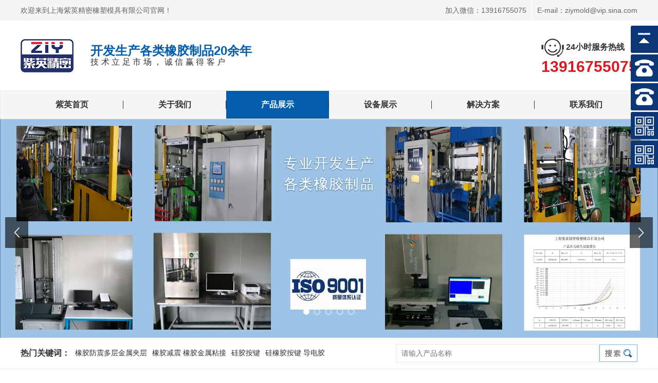

--- FILE ---
content_type: text/html; charset=UTF-8
request_url: https://ziymold.com/product-show.php?id=73&type_id=5
body_size: 7093
content:
<!DOCTYPE html>
<html lang="en">

<head>
    <meta charset="UTF-8">
    <meta http-equiv="X-UA-Compatible" content="IE=EmulateIE9">
    <meta name="baidu-site-verification" content="code-6xZhdlDd00" />
    <meta name="viewport" content="width=device-width,initial-scale=1.0,viewport-fit=cover">
    <script>/*@cc_on alert("您正在使用的浏览器版本过低，为了您的最佳体验，请先升级浏览器。");window.location.href="http://support.dmeng.net/upgrade-your-browser.html?referrer="+encodeURIComponent(window.location.href); @*/</script>
    <title>产品展示_上海紫英精密橡塑模具有限公司</title><meta name='keywords' content='橡胶密封件,O型圈,橡胶制品' /><meta name='description' content='上海紫英精密橡塑模具有限公司能满足客户特定要求,设计和生产出拥有各类性能防震,耐磨,耐油,耐压,耐高,低温,耐老化,耐化学药品等的橡胶制品,欢迎来电咨询.' />    <link rel="Shortcut Icon" href="images/favicon.ico" type="image/x-icon" />
    <link rel="stylesheet" href="css/bootstrap.min.css">
    <link rel="stylesheet" href="css/animate.min.css">
    <link href="font-awesome/css/font-awesome.min.css" rel="stylesheet" />
    <link rel="stylesheet" href="css/style.css">
    <link rel="stylesheet" href="css/tabbar.css">
    <link rel="stylesheet" href="css/swiper.min.css">
     <script src="js/jquery.min.js"></script>
</head>

<body>
    <div class="top">
        <div class="wrap">
            <ul>
                <li>
                    欢迎来到上海紫英精密橡塑模具有限公司官网！
                </li>
                <li class=" flex">
                    <a href="">加入微信：13916755075 </a> <a href=""> E-mail：ziymold@vip.sina.com</a>
                </li>
            </ul>
        </div>
    </div>
    <div class="top-nav">
        <div class="wrap">
            <div class="top-nav-flex wow fadeInLeftBig">
                <div class="top-nav-left ">
                    <img src="images/index_06.png">
                    <div class="txt">
                        <span>开发生产各类橡胶制品20余年</span>
                        <p>技术立足市场，诚信赢得客户</p>
                    </div>

                </div>
                <div class="top-nav-right ">

                    <div class="top-nav-right-text">
                        <span><img src="images/index_03.png"> 24小时服务热线</span>
                        <p>13916755075</p>
                    </div>
                </div>
            </div>
        </div>
    </div>
    <header class="wow fadeInLeft ">
        <div class="wrap">
            <ul class="list-unstyled no-margin">
                <li><a href="index.php" class="top-nav-link">紫英首页</a></li>
                <li><a href="about.php" class="top-nav-link">关于我们</a>
                    <ul class="hover-ul">
                                                          <li><a href="about.php?id=1" title="关于我们">关于我们 </a></li>
                                                    </ul>
                </li>
                <li><a href="product.php" class="top-nav-link">产品展示</a>
<ul class="hover-ul">
                                                         <li><a href="product.php?type_id=1" title="橡胶制品">橡胶制品</a></li>
                                                                  <li><a href="product.php?type_id=2" title="橡胶模具">橡胶模具</a></li>
                                                    </ul>
                </li>
                <li><a href="exhibition.php" class="top-nav-link">设备展示</a>
<ul class="hover-ul">
                                                          <li><a href="exhibition.php?type_id1=1" title="设备展示">设备展示</a></li>
                                                    </ul>
                </li>
                <li><a href="partner.php" class="top-nav-link">解决方案</a>
<ul class="hover-ul">
                                                          <li><a href="partner.php?type_id=1" title="解决方案">解决方案</a></li>
                                                    </ul>
                </li>
                <li><a href="contact.php" class="top-nav-link">联系我们</a></li>
            </ul>
            <script>
$(function(){

    //导航 active
    (function(){
        var s = location.href;
        $(".top-nav-link").each(function(index, el) {
            var $this = $(this);
            if ( s.indexOf( $this.attr("href").split(".")[0] ) >= 0 ){
                $this.parent().addClass('li-red');
            }
        });
    })();

    

})();

</script>
        </div>
    </header>

    <!-- 手机导航-->


    <div class="phone">
        <div class="phone-flex ">
            <div class="phone-text">
                <img src="images/ph_03.png">
            </div>
            <div class="phone-nav">
                <span id="span1"></span>
                <span id="no-span"></span>
                <span id="span2"></span>
            </div>
        </div>
        <ul class="phone-ul">
            <li><a href="index.php">紫英首页</a></li>
            <li class="li-red"><a href="about.php">关于我们</a></li>
            <li><a href="product.php">产品展示</a></li>
            <li><a href="exhibition.php">设备展示</a></li>
            <li><a href="partner.php">解决方案</a></li>
            <li><a href="contact.php">联系我们</a></li>
        </ul>
    </div>

    <!--  -->
    <!-- 大图轮播 -->
    <div class="big-banner wow slideInUp">
        <div class="banner">
            <div class="swiper-container">
                <div class="swiper-wrapper">
                                    <div class="swiper-slide">
                        <div class="banner1"
                            style=" background:url(uploadpic/20211118144721dgs2.jpg) no-repeat 50% 50%;background-size: cover;">
                        </div>
                        <div class="banner1-phone"
                            style=" background:url(uploadpic/20211117231014c5zd.jpg) no-repeat 50% 50%;background-size: cover;">
                        </div>
                    </div>

                                         <div class="swiper-slide">
                        <div class="banner1"
                            style=" background:url(uploadpic/202111172130022std.jpg) no-repeat 50% 50%;background-size: cover;">
                        </div>
                        <div class="banner1-phone"
                            style=" background:url(uploadpic/2021111721300211cd.jpg) no-repeat 50% 50%;background-size: cover;">
                        </div>
                    </div>

                                         <div class="swiper-slide">
                        <div class="banner1"
                            style=" background:url(uploadpic/20211118145106hqn1.jpg) no-repeat 50% 50%;background-size: cover;">
                        </div>
                        <div class="banner1-phone"
                            style=" background:url(uploadpic/20211117170621f2ua.jpg) no-repeat 50% 50%;background-size: cover;">
                        </div>
                    </div>

                                         <div class="swiper-slide">
                        <div class="banner1"
                            style=" background:url(uploadpic/202111181456274fun.jpg) no-repeat 50% 50%;background-size: cover;">
                        </div>
                        <div class="banner1-phone"
                            style=" background:url(uploadpic/20211117222501qqjp.jpg) no-repeat 50% 50%;background-size: cover;">
                        </div>
                    </div>

                                         <div class="swiper-slide">
                        <div class="banner1"
                            style=" background:url(uploadpic/20210922211704gcpy.jpg) no-repeat 50% 50%;background-size: cover;">
                        </div>
                        <div class="banner1-phone"
                            style=" background:url(uploadpic/2021111717064499bp.jpg) no-repeat 50% 50%;background-size: cover;">
                        </div>
                    </div>

                                     </div>
                <div class="swiper-pagination">
                </div>
            </div>
            <div class="swiper-button-prev "></div>
            <div class="swiper-button-next "></div>
        </div>
    </div>

    <!--  -->
    <div class="search">
        <div class="wrap">
            <div class="flex wow slideInUp  justify-content-between align-items-center">
                <div class="search-left">
                    <div class="screen ">
                        <dl>
                            <dt>热门关键词：</dt>
                            <div class="dd-box">
                                  
                                
                                <dd><a href="product-show.php?id=23&type_id=5">橡胶防震多层金属夹层</a></dd>
                                      
                                 
                                
                                <dd><a href="product-show.php?id=73&type_id=5">橡胶减震 橡胶金属粘接</a></dd>
                                      
                                 
                                
                                <dd><a href="product-show.php?id=5&type_id=7">硅胶按键</a></dd>
                                      
                                 
                                
                                <dd><a href="product-show.php?id=72&type_id=7">硅橡胶按键 导电胶</a></dd>
                                      
                                                            </div>
                        </dl>
                    </div>
                </div>
                <div class="search-right">
                    <form class="flex align-items-center justify-content-center" action="product.php">
                        <input type="text" placeholder="请输入产品名称" name="key">
                        <input type="submit" value="" style=" background:url(images/ss_03.png) no-repeat center center,#fff">
                    </form>

                </div>
            </div>
        </div>
    </div>    <!-- 产品中心 -->
    <div class="product1">
        <div class="wrap">
            <div class="page">
                <div class="page-left">
                    <div class="page-pro">
                        <div class="pro-title pro-title-click"
                            style=" background:url(images/bj_03.png) no-repeat 50% 50%;background-size: cover;">
                            <div class="txt">
                                <div class="t1 "><span>产品中心</span><span
                                        class="xs-show fa fa-chevron-up menu-nav"></span>
                                </div>
                                <div class="t2 xs-hide">Product Center</div>
                            </div>


                        </div>
                        <ul class="pro-title-click-ul">
                                                    <li class="page-pro-lis">
                                <a class="on flex justify-content-between align-items-center" href="product.php?type_id=1" >
                                    <div class="txt1">

                                        <span >橡胶制品</span>
                                    </div>

                                </a>
                                <ul class="block-ul">
                                                                       <li>
                                        <a class="on" href="product.php?type_id=1&type_id1=7" >> 硅橡胶制品</a>
                                    </li>
                                                                        <li>
                                        <a class="on" href="product.php?type_id=1&type_id1=3" >> 电子、家电、通讯类零部件</a>
                                    </li>
                                                                        <li>
                                        <a class="on" href="product.php?type_id=1&type_id1=4" >> 汽车橡胶部件</a>
                                    </li>
                                                                        <li>
                                        <a class="on" href="product.php?type_id=1&type_id1=5" >> 橡胶与金属粘结部品</a>
                                    </li>
                                                                        <li>
                                        <a class="on" href="product.php?type_id=1&type_id1=6" >> 精密O型圈、密封圈、油封</a>
                                    </li>
                                                                    </ul>
                            </li>
                                                        <li class="page-pro-lis">
                                <a class="on flex justify-content-between align-items-center" href="product.php?type_id=2" >
                                    <div class="txt1">

                                        <span >橡胶模具</span>
                                    </div>

                                </a>
                                <ul class="block-ul">
                                                                       <li>
                                        <a class="on" href="product.php?type_id=2&type_id1=9" >> 射出橡胶模</a>
                                    </li>
                                                                        <li>
                                        <a class="on" href="product.php?type_id=2&type_id1=8" >> 平压橡胶模</a>
                                    </li>
                                                                        <li>
                                        <a class="on" href="product.php?type_id=2&type_id1=10" >> 注入橡胶模</a>
                                    </li>
                                                                    </ul>
                            </li>
                                                        

                        </ul>
                    </div>

                     <div class="lx hidden-xs">
                        <ul>
                            <li>
                                <a href="" class="flex">
                                    <img class="rotate" src="images/index_25.jpg">
                                    <div class="txt">
                                        <span>电话</span>
                                        <p>021-57596983</p>
                                    </div>
                                </a>
                            </li>
                            <li>
                                <a href="" class="flex">
                                    <img class="rotate" src="images/index_28.jpg">
                                    <div class="txt">
                                        <span>手机</span>
                                        <p>13916755075</p>
                                    </div>
                                </a>
                            </li>
                            <li>
                                <a href="" class="flex ">
                                    <img class="rotate" src="images/index_30.jpg">
                                    <div class="txt">
                                        <span>E-mail</span>
                                        <p>ziymold@vip.sina.com</p>
                                    </div>
                                </a>
                            </li>
                             <li>
                                <a href="" class="flex ">
                                    <img class="rotate" src="images/index_31.jpg">
                                    <div class="txt">
                                        <span>传真</span>
                                        <p>ziymold@vip.sina.com</p>
                                    </div>
                                </a>
                            </li>
                        </ul>
                    </div>
                </div>
                <div class="page-right">
                    <div
                        class=" page-right-title page-right-title-100 xs-hide flex justify-content-between align-items-center">
                        <div class="page-right-title1"
                            style="background:url(images/cp-top_03.jpg) no-repeat 50% 50%;background-size:cover;">
                            <span>产品中心</span>
                        </div>
                    </div>
                    <div class="news-show">
                        <div class="wrap">
                            <div class="txt-bt">橡胶减震 橡胶金属粘接</div>
                            <div class="page-show">
                                <img src="uploadpic/20210921105356fgt3.jpg">
                            </div>
                            <div class="txt-nr">
                                    
                                    </div>
                                    <div style=" text-align:right"><a  href="javascript:window.history.back();" style="color:#F00;">[返回上级]</a></div>
                        </div>
                    </div>
                                    </div>
            </div>
        </div>
    </div>
    <!--  -->

<footer class="wow fadeInUp ">
        <div class="wrap">
            <div class="form-box flex justify-content-between align-items-center">
                <div class="txt">
                    <p>领取资料</p>
                    <span>Collect information</span>
                </div>
                <script language="JavaScript" type="text/JavaScript">
function Juge(theForm)
{

 if (theForm.xm.value == "")
  {
    alert("请输入您的姓名！");
    theForm.xm.focus();
    return (false);
   }
   

   if (theForm.dh.value == "")
    {
    alert("请输入您的电话！");
    theForm.dh.focus();
    return (false);
   }    
   
    if (theForm.email.value == "")
  {
    alert("请输入您的邮箱！");
    theForm.email.focus();
    return (false);
   }


   
}
</script>  
          
                            <form class="flex align-items-center" action="mailsend.php" method="post" onSubmit="return Juge(this)">
                    <input class="i1" type="text" placeholder="Name:" name="xm">
                    <input class="i2" type="text" placeholder="Tel:" name="dh">
                    <input class="i3" type="text" placeholder="E-mail:" name="email">
                    <input class="i4" type="submit" value=""
                        style="background:url(images/s_03.png) no-repeat 50% 50% #60a3df;background-size:81px 20px;">
                </form>
            </div>

            <div class="flex justify-content-between foo-box">
                <div class="footer-left">
                    <div class="foo-title">联系我们</div>
                    <div class="txt">
                        <p><img src="images/index_83.jpg">13916755075</p>
                        <p><img src="images/index_86.jpg">www.ziymold.com</p>
                        <p><img src="images/index_88.jpg">上海市奉贤区钱桥镇罗神路490号</p>
                    </div>
                </div>
                <div class="footer-middle">
                    <div class="foo-title">快速导航</div>
                    <ul class="flex">
                       <li class="cor-md-3">
                       <a href="index.php">紫英首页</a>
                       </li>
            <li class="cor-md-3">
            <a href="about.php">关于我们</a>
            </li>
            <li class="cor-md-3">
            <a href="product.php">产品展示</a>
            </li>
            <li class="cor-md-3">
            <a href="exhibition.php">设备展示</a>
            </li>
            <li class="cor-md-3">
            <a href="partner.php">解决方案</a>
            </li>
            <li class="cor-md-3">
            <a href="contact.php">联系我们</a>
            </li> 
                    </ul>
                </div>
                <div class="footer-right">
                    <div class="qr flex">
                        <div class="qr-img">
                            <img src="uploadpic/20210910144108zkyr.jpeg" width="120">
                        </div>
                        <div class="qr-txt">
                            <div class="txtp">
                                扫一扫
                                <br>关注我们
                            </div>
                        </div>
                    </div>
                </div>
            </div>

        </div>


        <div class="footer-buttom">
            版权所有 © 上海紫英精密橡塑模具有限公司  <a href="https://beian.miit.gov.cn/#/Integrated/index" target="_black" style="color: #fff;">沪ICP备13041938号-1</a>
        </div>
    </footer>
    <div class="hidden-sm hidden-lg hidden-md "
        style="width:100%; height:58px;overflow:hidden; text-align:center; font-size:50px;"></div>
    <div class="hot w100 hidden-lg hidden-md hidden-sm">
        <div class="row">
            <div class="col-xs-3 text-center no-padding">
                <a href="javascript:void(0)" id="dh-but1">
                    <span class="fa fa-phone"></span>
                    <h6 class="no-margin">电话</h6>
                </a>
            </div>
            <div class="col-xs-3 text-center no-padding ">
                <a href="javascript:void(0) " data-clipboard-action="copy" data-clipboard-target="#target"
                    id="copy_btn">
                    <span class="fa fa-weixin"></span>
                    <h6 class="no-margin">微信</h6>
                </a>
            </div>
            <div class="col-xs-3 text-center no-padding">
                <a href="product.php">
                    <span class="fa fa-picture-o"></span>
                    <h6 class="no-margin">产品</h6>
                </a>
            </div>
            <div class="col-xs-3 text-center no-padding">
                <a href="index.php">
                    <span class="fa fa-home"></span>
                    <h6 class="no-margin">首页</h6>
                </a>
            </div>
        </div>
    </div>
    <div class="view-wecht-box hidden-lg hidden-hd">
        <div class="view-wecht">
            <div class="view-wecht-container text-center">
                <div class="mc">微信二维码</div>
                <!-- <div>已成功复制微信号</div> -->
                <img src="uploadpic/20210910144108zkyr.jpeg" />
                <div class="textbox">
                    <!--  微信号：<span id="target">18019775089</span><br> -->
                    扫码关注我们，详细了解产品业务。
                </div>
                <div class="queren">知道了</div>
            </div>
        </div>
    </div>
    <div class="haoma" style="overflow: hidden; ">
        <a href="tel:021-57596983">021-57596983</a>
                <a href="tel:13916755075">13916755075</a>
        <div class="quxiao">取消</div>
    </div>
       <script src="js/swiper.min.js"></script>
    <script src="js/wow.min.js"></script>
    <script src="js/index.js"></script>
    <script>

    </script>
</body>
<!--百度推广代码*必加*-->
    <script>
        (function() {
            var bp = document.createElement('script');
            var curProtocol = window.location.protocol.split(':')[0];
            if (curProtocol === 'https') {
                bp.src = 'https://zz.bdstatic.com/linksubmit/push.js';
            } else {
                bp.src = 'http://push.zhanzhang.baidu.com/push.js';
            }
            var s = document.getElementsByTagName("script")[0];
            s.parentNode.insertBefore(bp, s);
        })();
    </script>
    <link href="qq/style.css" rel="stylesheet" type="text/css"/>
<script>
$(function() {
    // 悬浮窗口
    $(".yb_conct").hover(function() {
        $(".yb_conct").css("right", "5px");
        $(".yb_bar .yb_ercode").css('height', '200px');
    }, function() {
        $(".yb_conct").css("right", "-127px");
        $(".yb_bar .yb_ercode").css('height', '53px');
    });
    // 返回顶部
    $(".yb_top").click(function() {
        $("html,body").animate({
            'scrollTop': '0px'
        }, 300)
    });
});
</script>
<div class="yb_conct hidden-xs">
  <div class="yb_bar">
    <ul>
      <li class="yb_top">返回顶部</li>
      <li class="yb_phone"><a href="tel:021-57596983" style="color: #fff">021-57596983</a></li>
       <li class="yb_phone"><a href="tel:13916755075" style="color: #fff">13916755075</a></li>
      <li class="yb_ercode" style="height:53px;">微信公众号 <br>
        <img class="hd_qr" src="uploadpic/20210910144108zkyr.jpeg" width="95%" alt="关注你附近"> </li>
        <li class="yb_ercode" style="height:53px;">小程序 <br>
        <img class="hd_qr" src="uploadpic/20210910144108sgrk.jpeg" width="95%" alt="关注你附近"> </li>
    </ul>
  </div>
</div>
 <script id="qijuacscript" type="text/javascript" src="https://ac.qijucn.com/qijuacc.js" data="sn6130754334fc1a1ade"></script>
 <script type="text/javascript" src="https://res.wx.qq.com/open/js/jweixin-1.3.0.js"></script>   
<script src="js/tabbar.js" type="text/javascript" charset="utf-8"></script>

<script>
(function(){
    var bp = document.createElement('script');
    var curProtocol = window.location.protocol.split(':')[0];
    if (curProtocol === 'https') {
        bp.src = 'https://zz.bdstatic.com/linksubmit/push.js';        
    }
    else {
        bp.src = 'http://push.zhanzhang.baidu.com/push.js';
    }
    var s = document.getElementsByTagName("script")[0];
    s.parentNode.insertBefore(bp, s);
})();
</script>
</html>

--- FILE ---
content_type: text/css
request_url: https://ziymold.com/css/style.css
body_size: 11623
content:
* {
    margin: 0;
    padding: 0;
}

body,
ul,
ol,
li,
p,
span,
a,
h1,
h2,
h3,
h4,
h5,
h6,
form,
fieldset,
table,
td,
img,
div,
tr,
dl,
dd,
select,
option,
input {
    margin: 0;
    padding: 0;
}

body {
    overflow-x: hidden;
}

a {
    text-decoration: none !important;
}

input,
textarea {
    outline: none;
}

video {
    width: 100%;
}

.menu-nav {
    transition: all .3s;
}

.border-none {
    border: none !important;
}

.block {
    display: block;
}

.none {
    display: none !important;
}

.xs-show {
    display: none !important;
}

.no-margin {
    margin: 0;
}

.container {
    max-width: 1200px;
    margin: 0 auto;
    padding: 0;
}

.wrap {
    max-width: 1200px;
    margin: 0 auto;
    padding: 0;
}

.cor-md-1 {
    width: 100% !important;
}

.cor-md-2 {
    width: 47% !important;
    margin: 1.5% !important;
}

.cor-md-3 {
    width: 30.333333% !important;
    margin: 1.5% !important;
}

.cor-md-4 {
    width: 22% !important;
    margin: 1.5% !important;
}

.cor-md-5 {
    width: 17% !important;
    margin: 1.5% !important;
}

.cor-md-6 {
    width: 13.666666% !important;
    margin: 1.5% !important;
}

.padding-0 {
    padding: 0 !important;
}

.margin-0 {
    margin: 0 !important;
}

.flex {
    display: flex;
    flex-wrap: wrap;

}

.justify-content-between {
    justify-content: space-between;
}

.justify-content-center {
    justify-content: center;
}

.justify-content-around {
    justify-content: space-around;
}

.justify-content-start {
    justify-content: flex-start;
}

.justify-content-end {
    justify-content: flex-end;
}

.align-items-center {
    align-items: center;

}

.align-items-start {
    align-items: flex-start;

}

.align-items-end {
    align-items: flex-end;

}

.align-items-baseline {
    align-items: baseline;

}

.align-items-stretch {
    align-items: stretch;

}

.no-wrap {
    flex-wrap: nowrap;

}

.text-indent {
    text-indent: 2em;
}

.wrap-reverse {
    flex-wrap: wrap-reverse;
}

.enlarge,
.shadow,
.up,
.rotate {
    transition: all .8s !important;
}

.enlarge:hover {
    transform: scale(1.1);
}

.up:hover {
    transform: translateY(-10px);
}

.shadow:hover {
    transform: translateY(-5px);
    box-shadow: 0 0 5px #999;

}

.shadow:hover .img {
    transform: scale(1.1);
}

.shadow:hover .pro-img {
    transform: scale(1.1);
}

ul li:hover .rotate {
    transform: rotateY(360deg);
}

.img-box {
    display: block;
    width: 100%;
    position: relative;
    overflow: hidden;
    margin: 0 auto;
    padding-top: 100%
}

.img {
    position: absolute;
    left: 0;
    top: 0;
    right: 0;
    bottom: 0;
    margin: auto;
    transition: all .6s;
}

img {
    max-width: 100%;
}

ul li {
    list-style-type: none;
}

.top {
    height: 40px;
    background-color: #f5f5f5;
}

.top ul {
    display: flex;
    justify-content: space-between;
    line-height: 40px;
}

.top ul li {
    font-size: 14px;
    color: #666666;
}

.top ul li a {
    line-height: 40px;
    display: block;
    color: #666666;
}

.top ul li a:nth-child(1) {
    padding-right: 10px;
}

.top ul li a:nth-child(2) {
    padding-left: 10px;
    border-left: 1px solid #ffffff;
}

.top-nav-left {
    display: flex;
    align-items: center;
    width: 37.5%;
    justify-content: space-between;
}

.top-nav-left .txt>span {
    font-size: 24px;
    color: #035cac;
    font-weight: bold;
    line-height: 26px;

}

.top-nav-left .txt>p {
    font-size: 16px;
    color: #333333;
    letter-spacing: 4.5px;
    line-height: 18px;
}

.top-nav {
    padding: 30px 0;
}

.top-nav-flex {
    display: flex;
    align-items: center;
    justify-content: space-between;
}


.top-nav-right-text>span {
    color: #333333;
    font-size: 16px;
    font-weight: bold;
    line-height: 44px;
}

.top-nav-right-text>p {
    color: #dd1721;
    font-size: 30px;
    font-weight: bold;
    line-height: 32px;
}

header {
    width: 100%;
    transition: top .3s;
    background-color: #f5f5f5;
    position: relative;
    left: 0;
    top: 0;
    z-index: 99999;
    border: 1px solid #eee;
}

header.active {
    top: 0;
}

.list-unstyled {
    display: flex;
    justify-content: space-between;
}

.list-unstyled>li {
    width: calc(100%/6);
    text-align: center;
    position: relative;
}

.list-unstyled>li::before {
    display: block;
    content: "";
    width: 1px;
    height: 16px;
    background-color: #333333;
    position: absolute;
    right: 0;
    top: 50%;
    transform: translate(0, -50%);
}

.list-unstyled>li>a {
    font-family: 微软雅黑;
    font-size: 16px;
    color: #333;
    font-weight: bold;
    font-style: normal;
    display: inline-block;
    text-align: center;
    line-height: 54px;
    width: 100%;
    overflow: hidden;
    text-overflow: ellipsis;
    display: -webkit-box;
    -webkit-line-clamp: 1;
    -webkit-box-orient: vertical;
}

.li-red {
    background-color: #035cac;
    color: #fff;
    display: block;
}

.li-red>a {

    color: #fff !important;

}

.list-unstyled>li:hover>a {
    background-color: #035cac;
    color: #fff;
}

.hover-ul {
    width: 100%;
    background-color: #fff;
    position: absolute;
    z-index: 999;
    left: 50%;
    transform: translate(-50%, 0);
    border: 1px solid #eee;
    display: none;
}

.hover-ul>li {
    overflow: hidden;
    text-overflow: ellipsis;
    display: -webkit-box;
    -webkit-line-clamp: 1;
    -webkit-box-orient: vertical;
    border: 1px solid transparent;
}

.hover-ul>li>a {
    text-align: center;
    color: #333;
    font-size: 14px;
    line-height: 36px;
    width: 100%;
    display: block;
    padding: 0 7px;
}

.hover-ul>li>a:hover {
    background-color: #035cac;
    color: #fff;
}

.phone {
    width: 100%;
    background-color: #fff;
    display: none;
}

.phone-ul-img {
    width: 330px;
    height: 100px;
}

.phone-nav #span1 {
    position: relative;
    transition: all .2s;
}

.phone-nav #span2 {
    position: relative;
    transition: all .3s;
}

.phone-flex {
    display: flex;
    justify-content: space-between;
    padding: 10px;
}

.phone-nav {
    margin-top: 3px;
}

.phone-text {
    color: #035cac;
    font-size: 20px;
    font-weight: bold;
}

.phone-ul {
    position: absolute;
    right: 0;
    z-index: 10;
    display: none;
    width: 40%;
    text-align: center;
    z-index: 9999999;
    box-shadow: 0 0 8px #eee;
    background-color: rgba(255, 255, 255, .9);
}

.phone-ul li {
    width: 90%;
    margin: 0 auto;
    border-bottom: 1px solid #eee;
    line-height: 36px;
    color: #000;
    text-align: center;
    overflow: hidden;
    text-overflow: ellipsis;
    display: -webkit-box;
    -webkit-line-clamp: 1;
    -webkit-box-orient: vertical;

}

.phone-ul li a {
    color: #000;
    text-decoration: none !important;
    font-size: 14px;
    display: block;
    width: 100%;
}

.phone-ul li:hover {
    background-color: #035cac;
    color: ivory;
}

.phone-ul li:hover a {
    color: #fff;
}

.phone span {
    display: block;
    width: 21px;
    height: 7px;
    border-bottom: 3px solid #035cac;
}

.hot {
    width: 100%;
    height: 64px;
    background: #035cac;
    position: fixed;
    bottom: 0;
    left: 0;
    z-index: 99999999;
    border-top: solid 2px #fff;
}

.hot .row div a {
    display: block;
    color: #fff;
    padding: 11px 0;
}

.hot span {
    color: #fff;
    font-size: 16px;
    line-height: 20px;
    display: block;
}

.hot h6 {
    font-size: 12px;
    line-height: 20px;
}

.view-wecht-icon {
    position: relative;
}

.view-wecht-icon a {
    width: 100%;
    position: absolute;
    left: 0;
    top: 0;
    z-index: 5;
    background: #191919;
}

.view-wecht-icon button {
    position: relative;
    z-index: 2;
    padding: 0;
    width: 100%;
    height: 100%;
    border: none;
    background: none;
}

.view-wecht-icon input {
    display: block;
    position: absolute;
    left: 10px;
    top: 10px;
    z-index: 1;
    width: 40px;
    height: 40px;
    opacity: 0;
}

.view-wecht-box {
    position: fixed;
    left: 0;
    top: 0;
    z-index: 99999999999999;
    width: 100%;
    height: 100%;
    background: rgba(0, 0, 0, .6);
    display: none;
}

.view-wecht-box .view-wecht {
    position: absolute;
    left: 5%;
    right: 5%;
    top: 50%;
    margin-top: -150px;
    background: #fff;
    border-radius: 20px;
    box-shadow: 0 0 15px rgba(0, 0, 0, .1);
    transform: scale(1.2);
    transition: all 0.3s;

}

.view-wecht-box .view-wecht .view-wecht-container {
    padding: 30px;
    font-size: 12px;
}

.view-wecht-box .view-wecht .view-wecht-container .mc {
    margin-bottom: 10px;
    font-size: 18px;
    color: #333;
    line-height: 24px;
    font-weight: bold;
}

.view-wecht-box .view-wecht .view-wecht-container .textbox {
    margin-bottom: 15px;
    font-size: 12px;
    color: #333;
    line-height: 18px;
}

.view-wecht-box .view-wecht .view-wecht-container .textbox span {
    font-family: 'Impact';
    font-size: 14px;
}

.view-wecht-box .view-wecht .view-wecht-container .queren {
    margin: 0 auto;
    width: 130px;
    font-size: 14px;
    color: #fff;
    line-height: 30px;
    background: #ea142d;
    border-radius: 5px;
}

.view-wecht-box .view-wecht .view-wecht-container img {
    display: block;
    max-width: 150px;
    margin: 2% auto;
}

.view-wecht-box.active {
    visibility: visible;
    opacity: 1;
}

.haoma {
    width: 100%;
    background-color: #f5f5f5;
    position: fixed;
    left: 0;
    bottom: 62px;
    z-index: 999999;
    overflow: hidden;
    display: none;
    box-shadow: 0 0 5px rgba(0, 0, 0, 0.3);
}

.haoma a,
.haoma .quxiao {
    display: block;
    background-color: #fff;
    line-height: 44px;
    color: #333;
    text-align: center;
    border-bottom: 1px solid #ddd;
    font-size: 15px;
}

.haoma .quxiao {
    margin-top: 6px;
    border-top: 1px solid #ddd;
}

.haoma .quxiao:hover,
.haoma a:hover {
    background: #ddd;
}

.foot-bbj {
    width: 100%;
    height: 100%;
    position: fixed;
    left: 0;
    top: 0;
    background-color: rgba(0, 0, 0, 0.6);
    display: none;
    z-index: 999;
}

.big-banner .banner1-phone {
    display: none;
}

.big-banner .swiper-button-prev {
    background: url(../images/index-09038_03.png) no-repeat center center;
    outline: none;
    width: 45px;
    height: 60px;
    background-color: rgba(0, 0, 0, .6);
}

.big-banner .swiper-button-next {
    width: 45px;
    height: 60px;
    background: url(../images/index-09038_03.png) no-repeat center center;
    outline: none;
    transform: rotate(180deg);
    background-color: rgba(0, 0, 0, .6);
}

.big-banner .banner1 {
    padding-top: 33.3%;
}

.big-banner .banner1-img {
    background: url(images/文字1.png) no-repeat 50% 50%;
    background-size: cover;
    position: absolute;
    left: 0;
    right: 0;
    top: 0;
    bottom: 0;
}

.big-banner .banner .swiper-pagination {
    position: absolute;
    left: 0;
    bottom: 45px;
    z-index: 1;
    width: 100%;
    font-size: 0;
}

.big-banner .banner .swiper-pagination span {
    margin: 0 5px;
    width: 12px;
    height: 12px;
    border-radius: 50%;
    border: 1px solid #fff;
    opacity: 1;
    background-color: transparent;
}

.big-banner .banner .swiper-container-horizontal>.swiper-pagination-bullets .swiper-pagination-bullet-active {
    margin: 0 4px;
    background-color: #fff;
}


/* 搜索 */

.search .screen {
    padding: 0;
}

.search .screen dl {
    display: flex;
    padding: 8px 0;
}

.search .screen dl dt {
    font-size: 16px;
    color: #333333;
    font-weight: bold;
    margin-right: 6px;
    line-height: 27px;
    width: 112px;
    font-weight: bold;
}

.search .screen dl dt img {
    margin-top: -5px;
    margin-right: 3px;
}

.search .screen dl dd a {
    font-size: 14px;
    color: #333333;
    margin-right: 10px;
    padding: 2px 0;
    line-height: 26px;
}

.search .screen dl dd a:hover,
.screen dl dd a.on {
    border-bottom: 1px solid #333333;
    ;
}

.search .dd-box {
    display: flex;
    flex-wrap: wrap;
    width: calc(100% - 46px);
}

.search-right form input:nth-child(1) {
    width: 396px;
    padding-left: 10px;
    line-height: 34px;
    border: 1px solid #e5e5e5;
    background-color: #fff;
}




.search-right form input:nth-child(2) {
    width: 74px;
    line-height: 32px;
    border: none;
    display: block;
    border: 1px solid #81add5;
}

.search {
    background-color: #ffffff;
    padding: 8px 0;
}

/*  */


/* 产品中心 */


.product1 {
    padding: 30px 0;
    background-color: #f5f5f5;

}

.page {
    display: flex;
    flex-wrap: wrap;
    justify-content: space-between;
}

.page-left {
    width: 280px;
}

.page-left-img-text {
    padding: 15px 9px;
    line-height: 32px;
    font-size: 13px;
    border: 1px solid #dcdcdc;
}

.page-left-img .lx-img {
    text-align: center;
}

.page-pro {
    position: relative;
}

.pro-title {
    position: relative;
    background-color: #035cac;
    padding: 30px 0;
    text-align: center;
}

.pro-title:before {
    content: "";
    height: 100%;
    left: 0;
    position: absolute;
    bottom: 0;
}

.pro-title .t1 {
    line-height: 36px;
    font-size: 30px;
    color: #fff;
    font-weight: bold;
}

.pro-title .t2 {
    font-size: 14px;
    color: #fff;
    line-height: 16px;
    font-family: "微软雅黑";
}

.pro-title .txt {
    margin-left: 13px;
}

.pro-title-t2-span1 {
    display: none;
}

.page-pro>ul {
    display: block;
    border: 1px solid #e5e5e5;

}

.page-pro>ul>li {
    line-height: 66px;


}

.page-pro>ul>li:last-child {
    margin: 0;
}

.page-pro>ul>li>ul>li {
    overflow: hidden;
    text-overflow: ellipsis;
    display: -webkit-box;
    -webkit-line-clamp: 1;
    -webkit-box-orient: vertical;
    line-height: 52px;

}

.page-pro>ul>li>a {
    background-color: #ffffff;
    padding: 0 56px;
    color: #333333;
    font-size: 20px;
    font-weight: bold;
    border-bottom: 1px solid #e5e5e5;
    border-top: 1px solid #e5e5e5;
    overflow: hidden;
    text-overflow: ellipsis;
    display: -webkit-box;
    -webkit-line-clamp: 1;
    -webkit-box-orient: vertical;

}

.page-pro>ul>li:hover>a {
    color: #035cac;
}

.page-pro>ul>li>a .txt1 img {
    margin-right: 5px;
    margin-top: -2px;
}

.page-pro>ul>li>ul>li>a {
    display: block;
    color: #333;
    font-size: 15px;
    background-color: #fff;
    padding: 0 56px;
}

.page-pro>ul>li>ul>li>a:hover {
    color: #035cac;
}

.lx {
    background-color: #fff;
    border: 1px solid #e5e5e5;
}

.lx>ul {
    padding: 30px 36px;
}

.lx>ul>li {
    margin-bottom: 16px;
}

.lx>ul>li:last-child {
    margin: 0;
}

.lx>ul>li>a .txt {
    margin-left: 15px;
}

.lx>ul>li>a .txt span {
    font-size: 14px;
    color: #333333;
    line-height: 18px;
}

.lx>ul>li>a .txt p {
    font-size: 14px;
    color: #dd1721;
    line-height: 18px;
}

.page-right {
    width: calc(100% - 300px);
}

.page-title {
    width: 100%;
    display: flex;
    justify-content: space-between;
    line-height: 58px;
}

.page-title .t1 {
    font-size: 24px;
    color: #333;
}

.banner2 {
    margin-top: 20px;
}

.banner2 ul li {

    background-color: #fff;
}

.banner2 ul li a {
    display: block;
    text-align: center;
    transition: 0.6s;
    padding: 20px 20px 0 20px;
}

.banner2 ul li a:hover {
    background-color: #035cac;
}

.banner2 ul li .pic {
    width: 100%;
    position: relative;
    border-top: none;
    overflow: hidden;
    border: 1px solid #f1f1f1;
    box-shadow: 0 0 5px #f1f1f1;
}

.banner2 ul li .pic .pro-img {
    transition: all .6s;
    overflow: hidden;
}

.banner2 ul li:hover .pro-img {
    transform: scale(1.1);
}

.banner2 ul li .txt {
    color: #333333;
    font-size: 14px;
    line-height: 45px;
    height: 45px;
    transition: all .6s;
    padding: 0 5px;
    overflow: hidden;
    text-overflow: ellipsis;
    display: -webkit-box;
    -webkit-line-clamp: 1;
    -webkit-box-orient: vertical;

}

.banner2 ul li:hover .txt {
    color: #fff;
}

.banner2 ul li .pic .pro-img {
    position: relative;
    overflow: hidden;
    border: 1px solid #f1f1f1;
    box-shadow: 0 0 5px #f1f1f1;
}

.banner2 ul li .pic .pro-img:before {
    content: "";
    display: block;
    padding-top: 66.666%;
}

.banner3 {
    background-color: #fff;
    padding: 20px 30px 40px 50px;
    position: relative;
}

.banner3 .swiper-pagination {
    position: absolute;
    bottom: 38px;
    z-index: 1;
    width: 100%;
    font-size: 0;
    left: -24%;
}

.banner3 .swiper-pagination-bullet-active {
    opacity: 1;
    background: #035cac;
}

.banner3 .swiper-pagination-bullet {
    margin: 0 4px;
}

.banner3 .txt {
    width: 30%;
}

.banner3 .txt a {
    display: block;
    width: 138px;
    line-height: 34px;
    text-align: center;
    font-size: 14px;
    color: #333333;
    border: 1px solid #2e3897;
    margin-top: 16px;
    transition: all .6s;
    background-color: #fff;
}

.banner3 .txt a:hover {
    background-color: #2e3897;
    color: #fff;
}

.banner3 p {
    font-size: 16px;
    color: #333333;
    line-height: 46px;
    font-weight: bold;
    overflow: hidden;
    text-overflow: ellipsis;
    display: -webkit-box;
    -webkit-line-clamp: 1;
    -webkit-box-orient: vertical;
}

.banner3 .txtp {
    font-size: 14px;
    color: #333333;
    line-height: 24px;
    overflow: hidden;
    font-weight: normal;
    overflow: hidden;
    text-overflow: ellipsis;
    display: -webkit-box;
    -webkit-line-clamp: 6;
    -webkit-box-orient: vertical;
}

.banner3 .txtp p {
    font-size: 14px;
    color: #333333;
    line-height: 24px;
    font-weight: normal;
}

.banner3 .img1 .img-box {
    padding-top: 57.69%;
}

.banner3 .img1 {
    width: 63.3%;
}

.page-right .pro-ul li a .tr {
    overflow: hidden;
    text-overflow: ellipsis;
    display: -webkit-box;
    -webkit-line-clamp: 1;
    -webkit-box-orient: vertical;
    color: #717171;
    transition: all .6s;
}

.page-right .pro-ul li a:hover .tr {

    color: #fff;
}

.page-right-title {
    width: 98%;
    margin: 0 auto;
    background-color: #fff;
    line-height: 50px;
    position: relative;
    padding-right: 13px;
    margin-bottom: 20px;
}

.page-right-title-100 {
    width: 100%;
}

.page-right-title1 {
    width: 170px;
    line-height: 50px;
    text-align: center;

}

.page-right-title1 img {
    margin-top: -5px;
    margin-right: 5px;
}

.page-right-title1>span {
    font-size: 24px;
    font-weight: bold;
    color: #035cac;
}

.page-right-title2 {
    font-size: 12px;
    color: #909090;
}

.pro-ul li .pic {
    position: relative;
}


/* 产品中心结束 */
.public-title {
    text-align: center;
    padding: 75px 0 48px 0;
}

.public-title span {
    font-size: 36px;
    color: #333333;
    font-weight: bold;
    line-height: 50px;
}

.public-title p {
    font-size: 18px;
    color: #333333;
    font-weight: bold;
    line-height: 28px;
    text-transform: uppercase;
}

.bai span {
    color: #fff;
}

.bai p {
    color: #fff;
}


.about_m {
    display: flex;
    display: -ms-flexbox;
    display: -webkit-flex;
    justify-content: space-between;
    flex-wrap: wrap;
}

.about_l {
    width: 728px;
    margin: 0 auto;
    text-align: center;
}

.about_l .img-box {
    padding-top: 66%;
}

.about_limg {
    background-position: center;
    background-repeat: no-repeat;
    background-size: cover;
}

.about_r {
    width: calc(100% - 823px);

}

.about_r .public-a {
    margin-top: 55px;
}

.about_rtp {
    display: -webkit-box;
    -webkit-line-clamp: 8;
    -webkit-box-orient: vertical;
    font-size: 14px;
    color: #fff;
    overflow: hidden;
    line-height: 30px;
}

.public-a {
    display: block;
    width: 138px;
    line-height: 34px;
    text-align: center;
    font-size: 14px;
    color: #333333;
    border: 1px solid #2e3897;
    transition: all .6s;
    background-color: #ffff;
}

.about_rtbtn {
    margin-top: 55px;
}

.public-a:hover {
    background-color: #2e3897;
    color: #fff;
}

.about_r .img1 {
    margin-top: 20px;
}

.about {
    padding-bottom: 100px;
    background-color: #eeeeee;
}

.about>.wrap {
    max-width: 1520px;
}

.about ul {
    max-width: 1200px;
    margin: 0 auto;
    margin-top: 80px;
}

.about ul li {
    padding-left: 70px;
    position: relative;
    width: 25%;
}

.about ul li::after {
    display: block;
    content: "";
    width: 1px;
    height: 136px;
    background-color: #90bfe9;
    position: absolute;
    left: 0%;
    top: 50%;
    transform: translate(0, -50%);
}

.about ul li:last-child::before {
    display: block;
    content: "";
    width: 1px;
    height: 136px;
    background-color: #90bfe9;
    position: absolute;
    right: 0%;
    top: 50%;
    transform: translate(0, -50%);
}

.about ul li .txt .p1 {
    font-size: 48px;
    color: #fff;
    font-weight: bold;
    line-height: 54px;
    position: relative;
}

.about ul li .txt .p1 span {
    font-size: 14px;
    line-height: 24px;
    position: absolute;
    right: 42%;
    top: 20%;
    text-transform: uppercase;
}

.about ul li:nth-child(1) .txt .p1 span {
    right: 50%;
}

.about ul li:last-child .txt .p1 span {
    right: 31%;
}

.about ul li .txt .p2 {
    line-height: 24px;
    color: #fff;
    font-size: 14px;
}

.exhibition {
    padding-bottom: 90px;
}

.exhibition>.wrap {
    max-width: 1180px;
}

.banner4 .box {
    background-color: #f5f5f5;
    padding: 70px 0 70px 52px;
}

.banner4 .box .public-a {
    margin-top: 26px;
}

.banner4 .box .txt {
    width: 137.75px;
}

.banner4 .box .txt>p {
    line-height: 46px;
    font-size: 16px;
    color: #333333;
    font-weight: bold;
    overflow: hidden;
    text-overflow: ellipsis;
    display: -webkit-box;
    -webkit-line-clamp: 1;
    -webkit-box-orient: vertical;
}

.banner4 .box .txt .txtp {
    font-size: 14px;
    color: #666666;
    line-height: 26px;
    overflow: hidden;
    text-overflow: ellipsis;
    display: -webkit-box;
    -webkit-line-clamp: 4;
    -webkit-box-orient: vertical;
    min-height: 104px;
}

.banner4 .box-big .img1 {
    position: absolute;
    width: 71.5%;
    left: 278px;
    top: 50%;
    transform: translate(0, -50%);
}

.banner4 .box-big {
    position: relative;
    padding: 120px 0;
}

.banner4 .box-big .img1 .img-box {
    padding-top: 71.16%;
}

.banner4 {
    position: relative;
}

.banner4 .swiper-button-prev {
    width: 33px;
    height: 33px;
    position: absolute;
    left: 20%;
    top: 87%;
    background: url(../images/index-09038_03.png) no-repeat center center, #4493d9;
    outline: none;
    border: 1px solid #2e3897;
}

.banner4 .swiper-button-next {
    width: 33px;
    height: 33px;
    position: absolute;
    right: 1.4%;
    top: 87%;
    background: url(../images/index-09039_03.png) no-repeat center center, #4493d9;
    outline: none;
    border: 1px solid #2e3897;
}

.banner5 ul li .img-box {
    padding-top: 132.8%;
}

.banner5 ul li .img-box .frame {
    width: 125px;
    height: 122px;
    background-color: #fff;
    position: absolute;
    left: 50%;
    top: 50%;
    transform: translate(-50%, -50%);
    transition: all .6s;
}

.banner5 ul li:hover .img-box .frame {
    width: 100%;
    height: 100%;
    background-color: rgba(255, 255, 255, .1);
}

.banner5 ul li:hover .img-box .frame .txt {
    color: #fff;
}

.banner5 ul li .img-box .frame .txt {
    text-align: center;
    color: #333333;
    transition: all .6s;
}

.banner5 ul li .img-box .frame .txt .p1 {
    font-size: 16px;
    font-weight: bold;
    line-height: 40px;
    overflow: hidden;
    text-overflow: ellipsis;
    display: -webkit-box;
    -webkit-line-clamp: 1;
    -webkit-box-orient: vertical;
    padding: 0 2px;
}

.banner5 ul li .img-box .frame .txt .p2 {
    font-size: 14px;
    line-height: 26px;
}

.banner5 ul li .img-box .frame .txt span {
    font-size: 14px;
}

.banner5 ul li .img-box .frame1 {
    position: relative;
    width: 100%;
    height: 100%;
}

.banner5 ul li .img-box .frame .txt {
    position: absolute;
    left: 50%;
    top: 50%;
    transform: translate(-50%, -50%);
    width: 100%;
}

.case>.wrap>.public-a {
    margin: 0 auto;
    margin-top: 28px;
}

.case {
    padding-bottom: 90px;
}

.problem .title span {
    font-size: 36px;
    color: #dd1721;
    font-weight: 800;
    line-height: 58px;
}

.problem .title p {
    font-size: 14px;
    color: #ffffff;
    line-height: 26px;
    text-transform: uppercase;
}

.problem ul {
    width: 532px;
    margin-top: 36px;
}

.problem ul li .img1 {
    width: 75px;
}

.problem ul li .box .txt {
    width: calc(100% - 93px);
}

.problem ul li .box .txt span {
    font-size: 24px;
    color: #ffffff;
    font-weight: 800;
    line-height: 32px;
}

.problem ul li .box .txt p {
    line-height: 20px;
    font-size: 14px;
    color: #ffffff;
    overflow: hidden;
    text-overflow: ellipsis;
    display: -webkit-box;
    -webkit-line-clamp: 1;
    -webkit-box-orient: vertical;
}

.problem ul li {
    padding: 17px 0 17px 26px;
    margin-bottom: 10px;
}

.problem {
    padding: 70px 0;
}

.reason .title {
    font-size: 48px;
    color: #333333;
    font-family: "宋体";
    font-weight: 800;
    line-height: 120px;
}

.reason .title span {
    font-size: 36px;
    color: #035cac;
    font-family: "宋体";
    font-weight: 800;
}



.reason .txt-li .title1 span {
    line-height: 32px;
    color: #fff;
    font-size: 20px;
    font-weight: bold;
}

.reason .txt-li .title1 p {
    line-height: 20px;
    font-size: 14px;
    color: #fff;
    text-transform: uppercase;
}

.reason .txt-li {
    position: relative;
    padding: 58px 0;
    height: 296px;
    width: 52%;
    margin-bottom: 100px;
}



.reason .txt-li::before {
    display: block;
    content: "";
    width: 178%;
    height: 100%;
    background-color: #90a0af;
    position: absolute;
    left: -61%;
    top: 50%;
    transform: translate(0, -50%);
    z-index: -1;
}

.reason .txt-teshuli::before {
    width: 205%;
    left: -17%;
}


.reason .txt-li .txtp {
    font-size: 16px;
    color: #ffffff;
    line-height: 22px;
    width: 77%;
    margin-top: 25px;
}

.reason .txt-li .txtp .txtp2 {
    margin-top: 19px;
}

.reason .txt-li .txt-l {
    margin-left: 32px;
}

.reason .txt-li .txt .title1 {
    padding-bottom: 26px;
    position: relative;
}

.reason .txt-li .txt .title1 img {
    position: absolute;
    top: 74%;
    width: 100%;
}

.reason .img-li {
    width: 48%;
    margin-top: -100px;
}

.reason .img-li .img-box {
    padding-top: 60.34%;
}

.reason>.wrap {
    max-width: 1200px;
}

.reason {
    position: relative;
    z-index: -2;
    padding: 65px 0 85px 0;
}

.news .ulone li a {
    width: 138px;
    line-height: 36px;
    display: block;
    border: 1px solid #cccccc;
    font-size: 14px;
    color: #333333;
    text-align: center;
    transition: all .6s;
}

.news .ulone li a:hover {
    background-color: #60a3df;
    border: 1px solid #186bc9;
    color: #fff;
}

.news .ulone li {
    margin: 0 6px;
}

.news .public-title {
    text-align: center;
    padding: 75px 0 16px 0;
}

.banner6 ul li a {
    padding: 19px;
    background-color: #f6f5f5;
    border: 1px solid #f6f5f5;
}

.banner6 ul li a .img-box {
    padding-top: 63.23%;
}

.banner6 ul li a .txt .title {
    font-size: 16px;
    color: #333333;
    overflow: hidden;
    text-overflow: ellipsis;
    display: -webkit-box;
    -webkit-line-clamp: 1;
    -webkit-box-orient: vertical;
    padding-bottom: 8px;
    position: relative;
    transition: all .6s;
}

.banner6 ul li a .txt .title::before {
    display: block;
    content: "";
    width: 100%;
    height: 1px;
    background-color: #353897;
    position: absolute;
    left: 0;
    bottom: 0;
    display: none;
    transition: all .6s;
}

.banner6 ul li a:hover {
    background-color: #fff;
    border: 1px solid #353897;
}

.banner6 ul li a:hover .txt .title {
    color: #353897;
}

.banner6 ul li a:hover .txt .title::before {
    display: block;
}

.banner6 ul li a .txt {
    margin-top: 27px;
}

.banner6 ul li a .txt .txtp {
    line-height: 24px;
    font-size: 14px;
    color: #666666;
    margin-top: 9px;
    overflow: hidden;
    text-overflow: ellipsis;
    display: -webkit-box;
    -webkit-line-clamp: 4;
    -webkit-box-orient: vertical;
    height: 96px;

}

.banner6 ul li a .txt .rq {
    font-size: 14px;
    color: #666666;
    margin-top: 27px;
}

.banner6 {
    margin-top: 24px;
}

.banner6 .swiper-container {
    padding: 6px 0;
}

.news .public-a {
    margin: 0 auto;
    margin-top: 20px;
}

.news {
    padding-bottom: 80px;
}

.hui {
    background-color: #f5f5f5;
}

.news-ul li {
    width: 100%;
    margin-bottom: 20px;
    border: 1px solid #d2d2d2;
    background-color: #fff;
    padding: 2px;
    transition: all .8s;
    padding: 1.5%;
}

.news-ul li:last-child {
    margin: 0;
}

.news-ul li a {
    display: flex;
    color: #333;
}

.news-ul li a .txt {
    width: calc(100% - 230px);
    display: flex;
    flex-wrap: wrap;
    align-content: space-around;
    padding: 0 20px;
}

.news-ul li a .txt .txt-bt {
    position: relative;
    display: flex;
    justify-content: space-between;
    width: 100%;
}

.news-ul li a .txt .txt-bt .t1 {
    font-size: 18px;
    font-weight: bold;
    overflow: hidden;
    text-overflow: ellipsis;
    display: -webkit-box;
    -webkit-line-clamp: 1;
    -webkit-box-orient: vertical;
}

.news-ul li a .txt .txt-bt .t2 {
    font-size: 12px;
    line-height: 22px;
}

.news-ul li a .txt .txt-nr {
    line-height: 22px;
    font-size: 14px;
    display: -webkit-box;
    -webkit-box-orient: vertical;
    -webkit-line-clamp: 2;
    overflow: hidden;
    width: 100%;
}

.news-ul li a h5 {
    width: 100%;
    text-align: right;
}

.news-ul li a h5 span {
    display: inline-block;
    width: 100px;
    line-height: 32px;
    font-size: 12px;
    color: #fff;
    background-color: #035cac;
    text-align: center;
    transition: 0.5s;
    border-radius: 5px;
}

.news-ul li:hover .img_cover {
    transform: scale(1.1);
}

.news-ul li:hover {
    transform: translateY(-5px);
    box-shadow: 0 0 5px #999;
}

.news-ul li:hover a .txt-bt .t1 {
    color: #035cac;
}

.news-ul li:hover h5 span {
    background: #dd1721;
    color: #fff;
}

.news-ul .img_cover {
    padding-top: 66%;
    transition: all .8s;
}

.news-ul li a .pic {
    width: 230px;
    position: relative;
    overflow: hidden;
}

.contact1-txt {
    line-height: 24px;
    font-size: 16px;
}


.contact1 .map {
    width: 100%;
    height: 350px;
    margin-top: 20px;
}

.news-show {
    width: 100%;
}


.news-show .txt-bt {
    font-size: 18px;
    color: #333;
    text-align: center;
    padding: 20px 0 5px 0;
    font-weight: bold;

}

.news-show .txt-date {
    font-size: 13px;
    color: #333;
    text-align: center;
}

.news-show .txt-nr {
    line-height: 30px;
    font-size: 14px;
    color: #333;
    padding: 5px 0 0 0;
}

.news-show .txt-nr table {
    width: 100%;
}

.news-show .txt-nr img {
    max-width: 100%;
    height: auto;
}

.page-show img {
    display: block;
    max-width: 100%;
    height: auto;
    margin: 20px auto;
    margin-bottom: 10px;
    text-align: center;
}

.search1 {
    border-bottom: 1px solid #eee;
}

footer {
    background-color: #035cac;
}

footer .form-box .txt p {
    line-height: 40px;
    font-size: 24px;
    color: #ffffff;
    font-weight: bold;
}

footer .form-box .txt span {
    line-height: 20px;
    font-size: 12px;
    color: #fff;
    border-bottom: 1px solid #97afd3;
}

footer .form-box form input {
    line-height: 55px;
    background-color: #fff;
    border-radius: 5px;
    border: none;
    margin-left: 18px;
    padding-left: 19px;
}

footer .form-box form .i1 {
    width: 243px;
}

footer .form-box form .i2 {
    width: 243px;
}

footer .form-box form .i3 {
    width: 355px;
}

footer .form-box form .i4 {
    width: 175px;
    padding: 0;
}

footer .form-box {
    padding: 33px 0 30px 0;
    border-bottom: 1px solid #357dbd;
}

footer .foo-title {
    font-size: 16px;
    color: #fff;
    font-weight: bold;
}

footer .foo-box {
    padding: 40px 0 20px 0;
    border-bottom: 1px solid #357dbd;
}

.footer-left {
    width: 27%;
}

.footer-left .txt {
    margin-top: 28px;
}

.footer-left .txt p {
    font-size: 14px;
    color: #ffffff;
    margin-bottom: 9px;
}

.footer-left .txt p img {
    margin-right: 9px;
}

.footer-middle {
    width: 40%;
}

.footer-middle ul li a {
    font-size: 16px;
    color: #ffffff;
}

.footer-middle ul li a:hover {
    border-bottom: 1px solid #fff;
}

.footer-middle ul {
    margin-top: 30px;
}

.footer-right .qr .qr-txt {
    background-color: #1b63a3;
    position: relative;
    width: 122px;
    height: 122px;
    margin-left: 4px;
}


.footer-right .qr .qr-txt .txtp {
    position: absolute;
    left: 50%;
    top: 50%;
    transform: translate(-50%, -50%);
    font-size: 14px;
    color: #ffffff;
}

.footer-buttom {
    margin: 0 auto;
    text-align: center;
    color: #fff;
    font-size: 12px;
    padding: 15px 0;
}

.footer-buttom a {
    color: #FFFFFF
}

@media (max-width:1380px) {
    .about_l {
        width: 675px;

    }

    .about_r {
        width: calc(100% - 773px);
    }
}

@media (max-width:1230px) {
    .about_l {
        width: 600px;

    }

    .about_r {
        width: calc(100% - 670px);
    }
}


@media (max-width:1200px) {

    .container,
    .footer-content,
    .wrap {
        max-width: 96% !important;
    }

    .banner3 .swiper-pagination {
        position: absolute;
        bottom: 17px;
        z-index: 1;
        width: 100%;
        font-size: 0;
        left: -21%;
    }




}


@media (max-width:991px) {
    header {
        display: none;
    }

    .xs-block {
        display: block;
    }

    .xs-show {
        display: block !important;
    }

    .xs-hide {
        display: none !important;
    }

    .xs-pa-20 {
        padding: 20px 0 !important;
    }

    .xs-ma-20 {
        margin: 20px 0 !important;
    }

    .xs-pa-to-20 {
        padding-top: 20px !important;
    }

    .xs-pa-bo-20 {
        padding-bottom: 20px !important;

    }

    .xs-ma-to-20 {
        margin-top: 20px !important;
    }

    .xs-ma-bo-20 {
        margin-bottom: 20px !important;

    }

    .cor-xs-1 {
        width: 100% !important;
    }

    .cor-xs-2 {
        width: 47% !important;
        margin: 1.5% !important;
    }

    .cor-xs-3 {
        width: 30.333333% !important;
        margin: 1.5% !important;
    }

    .cor-xs-4 {
        width: 22% !important;
        margin: 1.5% !important;
    }

    .cor-xs-5 {
        width: 17% !important;
        margin: 1.5% !important;
    }

    .cor-xs-6 {
        width: 13.666666% !important;
        margin: 1.5% !important;
    }

    .top {
        display: none;
    }

    .top-nav {
        display: none;
    }

    .banner .swiper-pagination span {
        display: none;
    }

    .big-banner .banner1-phone {
        display: block;
        padding-top: 53%;
    }

    .big-banner .banner1 {
        display: none;
    }

    .swiper-button-prev {
        display: none;
    }

    .swiper-button-next {
        display: none;
    }

    /* 搜索手机 */

    .search {
        padding: 20px 0;
    }

    .search .screen dl dt {
        font-size: 14px;
        font-weight: bold;
        margin-right: 3px;
        line-height: 31px;
        width: 98px;
        font-weight: bold;
    }

    .search-right {
        width: 100%;
        margin-top: 15px;
    }

    .search-right form {
        width: 100%;
    }

    .search-right form input:nth-child(1) {
        width: 80%;
    }

    .search-right form input:nth-child(2) {
        width: 20%;
    }

    .search .screen dl {
        padding: 0;
    }

    /*  */

    .phone {
        display: block;
        position: relative;
        z-index: 9999;
        left: 0;
        top: 0;
        background-color: #ffff;
        border: 1px solid #eee;
    }

    .phone img {
        max-width: 72%;
        justify-content: space-between;
    }

    .mobile-header {
        display: block;
    }

    .mobile-header ul {
        margin-left: 80%;
    }

    .mobile-header {
        display: block;
    }

    .mobile-header ul {
        margin-left: 80%;
    }

    .certificate {
        padding-bottom: 20px;
    }

    /* 产品中心手机*/

    .page-title {
        display: none;
    }

    .pro-title {
        position: relative;
        background-color: #035cac;
        padding: 5px 0px;
    }

    .page-pro>ul>li {
        line-height: 42px;
        margin-bottom: 6px;
    }

    .page-pro>ul>li>ul>li {
        line-height: 35px;
    }

    .pro-title .t1 {
        display: flex;
        justify-content: space-between;
        max-width: 100%;
        padding: 8px 10px;
        align-items: center;
        line-height: 26px;
    }

    .pro-title .t2 {
        display: none;
    }

    .pro-title-t2-span1 {
        display: block;
    }

    .pro-ul li .txt {
        font-size: 14px;
        line-height: 32px;
    }

    .page-pro>ul {
        display: none;
    }

    .page-pro>ul>li>a {
        font-size: 14px;
    }

    .page-pro>ul>li>ul>li>a {
        font-size: 14px;
    }

    .page-right-title {
        width: 100%;
        margin: 0 auto;
        border-bottom: 1px solid #dbdbdb;
        line-height: 28px;
        position: relative;
        margin-top: 12px;
    }

    .pro-title>div {
        display: block;
    }

    .public-title .p3 {
        line-height: 16px;
        font-size: 12px;
        color: #999999;
    }

    .pro-title .txt {
        margin-left: 0;
    }

    .page-pro>ul {
        margin: 0;
        padding: 0 6px;
    }

    .page-pro>ul>li>a .txt1 {
        color: #333;
        font-size: 15px;

    }

    .product1 {
        padding: 20px 0;
    }

    .page-left {
        width: 100%;
    }

    .page-right {
        width: 100%;
    }

    .page-left-img img {
        display: none;
    }

    .pro-ul {
        margin-top: 15px;
    }

    .pro-ul li {
        width: 47%;
        margin: 1.5%;
    }

    .pro-title .t1 {
        font-size: 16px;
    }

    .page-pro ul li {
        padding: 1px 0;
    }

    /* 产品中心手机结束 */


    .about_l {
        width: 100%;
    }

    .about_r {
        width: 100%;
        padding: 16px;
        margin-top: 0;
    }

    .about_rtb {
        font-size: 16px;
        font-weight: bold;
    }

    .about_r {
        margin: 5px 0 5px 0;
    }

    .about_rtg {
        width: 25px;
        height: 2px;
        margin: 6px 0;
    }


    .about_rtp {
        height: 138px;
        font-size: 14px;
        line-height: 23px;
        -webkit-line-clamp: 6;
    }

    .about_r .img1 {
        margin-top: 15px;
    }

    .about_r .public-a {
        margin-top: 20px;
    }

    .about {
        padding-bottom: 20px;
    }

    .lx>ul {
        padding: 18px;
    }

    .banner3 .txt {
        width: 100%;
    }

    .banner3 .img1 {
        width: 100%;
    }

    .banner3 .swiper-pagination {
        position: absolute;
        bottom: 18px;
        z-index: 1;
        width: 100%;
        font-size: 0;
        left: 50%;
        transform: translate(-50%, 0);
    }

    .banner3 {
        background-color: #fff;
        padding: 16px 16px 36px 16px;
        position: relative;
    }

    .public-title span {
        font-size: 20px;
        font-weight: bold;
        line-height: 28px;
    }

    .public-title p {
        font-size: 14px;
        font-weight: bold;
        line-height: 24px;
        text-transform: uppercase;
    }

    .public-title {
        text-align: center;
        padding: 20px 0 !important;
    }

    .exhibition .public-title {
        text-align: center;
        padding: 20px 0 15px 0 !important;
    }

    .banner4 .box-big {
        position: relative;
        padding: 0;
    }

    .banner4 .box .txt {
        width: 100%;
    }

    .banner4 .box-big .img1 {
        position: relative;
        width: 100%;
        left: 0;
        top: 0;
        transform: translate(0, 0);
    }

    .banner4 .box {
        background-color: #f5f5f5;
        padding: 18px;
    }

    .banner4 .box .public-a {
        margin-top: 18px;
    }

    .exhibition {
        padding-bottom: 20px;
        background-color: #f5f5f5;
    }

    .banner6 ul li a .txt .txtp {

        -webkit-line-clamp: 3;
    }

    .case>.wrap>.public-a {
        margin-top: 20px;
    }

    .case {
        padding-bottom: 20px;
    }

    .problem .title span {
        font-size: 20px;

        line-height: 28px;
    }

    .problem ul li .box .txt span {
        font-size: 20px;

        line-height: 28px;
    }

    .problem .title p {
        font-size: 12px;
        line-height: 22px;

    }

    .problem ul li {
        padding: 15px 10px 15px 10px;
        margin-bottom: 10px;
    }

    .problem ul {
        width: 100%;
        margin-top: 16px;
    }

    .problem ul li .img1 {
        width: 66px;
    }

    .problem ul li .box .txt {
        width: calc(100% - 80px);
    }

    .problem {
        padding: 20px 0;
    }

    .banner3 .txt a {
        display: block;
        width: 112px;
        line-height: 30px;
        text-align: center;
        font-size: 13px;
        color: #333333;
        border: 1px solid #2e3897;
        margin-top: 16px;
        transition: all .6s;
        background-color: #fff;
    }

    .public-a {
        width: 112px;
        line-height: 30px;
        text-align: center;
        font-size: 13px;
    }

    .news .ulone li a {
        width: 100px;
        line-height: 34px;

    }

    .news {
        padding-bottom: 20px;
    }

    .reason .title {
        font-size: 20px;

        line-height: 28px;
        padding-bottom: 16px;
    }

    .reason .title span {
        font-size: 18px;
        color: #035cac;
        font-family: "宋体";
        font-weight: 800;
    }

    .reason .txt-li {
        position: relative;
        padding: 12px 0;
        height: 100%;
        width: 100%;
        margin-bottom: 20px;
    }

    .reason .img-li {
        width: 100%;
        margin-top: 0;
    }

    .reason {
        position: relative;
        z-index: -2;
        padding: 20px 0;
    }

    .banner6 {
        margin-top: 20px;
    }

    .reason .txt-teshuli::before {
        width: 100%;
        left: 0;
    }

    .reason .txt-li::before {
        display: block;
        content: "";
        width: 100%;
        height: 100%;
        background-color: #90a0af;
        position: absolute;
        left: 0;
        top: 50%;
        transform: translate(0, -50%);
        z-index: -1;
    }

    .reason .txt-li .txt-l {
        margin: 10px 0;
        padding: 0 16px;
    }

    .reason .txt-li .txtp .txtp2 {
        margin-top: 11px;
    }

    .reason .txt-li .title1 p {
        line-height: 18px;
        font-size: 12px;
    }

    .reason .txt-li .txtp {
        font-size: 14px;
        color: #ffffff;
        line-height: 22px;
        width: 100%;
        margin-top: 0;
    }

    .banner6 .swiper-container {
        padding: 0;
    }

    .banner6 ul li a .txt .title {
        font-size: 14px;
        padding-bottom: 0;
        position: relative;
        transition: all .6s;
    }



    .banner6 ul li a .txt {
        margin-top: 9px;
    }

    .banner6 ul li a .txt .rq {
        font-size: 12px;
        color: #666666;
        margin-top: 8px;
    }

    .banner6 ul li a .txt .txtp {
        line-height: 19px;
        font-size: 12px;
        margin-top: 6px;
        height: 57px;

    }

    .banner6 ul li a {
        padding: 14px;
    }

    .news-ul {
        margin-top: 18px;
    }

    .news-ul li {
        margin-bottom: 15px;
    }

    .news-ul li a .pic {
        width: 130px;
    }

    .news-ul li a .txt {
        padding: 0 0 0 10px;
        width: calc(100% - 130px);
    }

    .news-ul li a .txt .txt-bt .t1 {
        font-size: 15px;
    }

    .hidden-xs {
        display: none !important;
    }

    .news-ul li a h5 span {
        display: none;
    }

    .news-ul li a .txt .txt-nr {
        font-size: 12px;
    }

    .contact1 .map {
        height: 250px;
        margin-top: 16px;
    }

    .contact1 {
        margin-top: 18px;
    }

    .aboutus {
        padding-bottom: 0;
    }

    .banner2 ul li .txt {
        color: #333333;
        font-size: 14px;
        line-height: 35px;
        height: 35px;
        transition: all .6s;
    }

    .banner2 ul li a {
        display: block;
        text-align: center;
        transition: 0.6s;
        padding: 10px 10px 0 10px;
    }

    .exhibition1 {
        padding-bottom: 20px;
    }

    .search .screen dl dd a {
        font-size: 12px;
        margin-right: 0;
        line-height: 16px;

    }

    .search .dd-box dd {
        width: 47%;
        margin: 1.5%;
        overflow: hidden;
        text-overflow: ellipsis;
        display: -webkit-box;
        -webkit-line-clamp: 1;
        -webkit-box-orient: vertical;

    }

    footer .foo-box {
        display: none;
    }

    footer .form-box .txt p {
        line-height: 24px;
        font-size: 20px;

    }

    footer .form-box form {
        margin-top: 18px;
    }

    footer .form-box form input {
        width: 100% !important;
        margin: 0;
        margin-bottom: 15px;
        line-height: 46px;
    }

    footer .form-box form input:last-child {
        margin: 0;
    }

    footer .form-box {
        padding: 20px 0;
        display: block;
    }

    .footer-content {
        display: none;
    }

    .footer-buttom {
        padding: 20px 22px 23px 22px;
        font-size: 13px;
        text-align: center;
    }

    .footer-buttom a {
        font-size: 13px;
    }

    .footer-phone {
        background-color: #fff;
    }

    .footer-phone form {
        padding: 0 30px 0 30px;
    }

    .footer-phone form input {
        width: 100%;
        margin-bottom: 20px;
        height: 40px;
    }

    .footer-phone form .int2 {
        height: 80px;
    }

    .footer-phone form .int3 {
        background-color: #d9534f;
        color: #fff;
        border: none;
        outline: none;
    }

    .footer-phone form .int3:hover {
        background-color: #d43f3a;
    }


    .footer-phone form {
        display: block;
        border: 1px solid #fff;
    }

    .footer-phone-two {
        display: none;
    }

    .footer-phone form input {
        border: 1px solid #dcdcdc;
    }

    .news-show .txt-nr table tr td {
        width: 100%;
        float: left;
    }

    .news-show .txt-nr table tr td img {
        max-width: 100% !important;
        height: auto !important;
    }
}

.jlfanye {
    width: 100%;
    margin: 0 auto;
    text-align: center;
}

.jlfanye a {
    padding: 5px 15px;
    border: solid 1px #dedede;
    float: none;
    display: inline-block;
    min-width: 8px;
    margin: 8px 2px;
    color: #999;
}

.jlfanye a:hover {
    color: #c41313;
}

.contact_map {
    width: 100%;
    height: 400px;
}

--- FILE ---
content_type: text/css
request_url: https://ziymold.com/css/tabbar.css
body_size: 1056
content:
*{box-sizing: border-box;}
html{font-family: "黑体";}
html, body, ul, li, ol, dl, dd, dt, p, h1, h2, h3, h4, h5, h6, form, fieldset, legend, img ,button,input{ margin:0; padding:0;font-weight: normal;}
input{box-shadow: none;
appearance:button;
   -moz-appearance:button; /* Firefox */
   -webkit-appearance:button; /* Safari 和 Chrome */
}
ul, ol { list-style:none; }
.bot a:link,a:visited{/*color:#444;*/text-decoration:none;}
.bot a:hover{/*color:#333333;*/text-decoration:none;}
.bot a{/*color: #444;*/}
.bot img{border:0;vertical-align: middle;}
.bot table{border-collapse:collapse;}

.botbox *{box-sizing: border-box;}
.botbox{width: 100%;height: 50px;clear: both;background: #ffffff;}
.bot{width: 100%;display: block;width: 100%;position: fixed;bottom: 0;left: 0;background: #ffffff;border-top: 1px solid #eaeaea;height: 50px;z-index:9999;
    height: calc(58px + constant(safe-area-inset-bottom));
    height: calc(58px + env(safe-area-inset-bottom));
    padding-bottom: constant(safe-area-inset-bottom);
    /*兼容 IOS<11.2*/
    padding-bottom: env(safe-area-inset-bottom);
    /*兼容 IOS>11.2*/
    }
.bot ul{width: 100%;display: flex;justify-content: space-between;height: 100%;align-items: center;}
.bot ul li{width: 33.333%;text-align: center;}
.bot ul li .botimg{width: 25px;height: 25px; margin: 0 auto;margin-bottom:2px;line-height: 25px;font-size: 0;}
.bot ul li .botimg img{width: 100%;}
.bot ul li .bottxt{font-size: 12px;color: #4a4a4a;line-height: 12px;}
.bot ul li.act .bottxt{color: #07c160;}

.tabbar_ind .botimg{background: url(../images/tabbar_icon_index.png)no-repeat center center;background-size: 25px;}
.tabbar_pro .botimg{background: url(../images/tabbar_icon_cp.png)no-repeat center center;background-size: 25px;}
.tabbar_tel .botimg{background: url(../images/tabbar_icon_tel.png)no-repeat center center;background-size: 25px;}
.tabbar_ind.act .botimg{background: url(../images/tabbar_icon_index_act.png)no-repeat center center;background-size: 25px;}
.tabbar_pro.act .botimg{background: url(../images/tabbar_icon_cp_act.png)no-repeat center center;background-size: 25px;}
.tabbar_tel.act .botimg{background: url(../images/tabbar_icon_tel_act.png)no-repeat center center;background-size: 25px;}
.backwechat .botimg{background: url(../images/icon_mp.png)no-repeat center center;background-size: 25px;}
@media only screen and (min-width:768px ) {
	.botbox{display: none;}
	.bot{display: none;}
}

--- FILE ---
content_type: text/css
request_url: https://ziymold.com/qq/style.css
body_size: 719
content:
@charset "utf-8";
/*-----------------鍒濆鍖�---------------------*/
*{margin:0;padding:0;list-style-type:none;}
a,img{border:0;}
a{text-decoration:none;color:#333;}
.clear:after{content:'\20';display:block;height:0;clear:both;visibility:hidden;}
/*鍥哄畾鐨勬偓娴獥*/
.yb_conct{position:fixed;z-index:9999999;top:50px;right:-127px;cursor:pointer;transition:all .3s ease; float:left;}
.yb_bar ul li{width:180px;height:53px;font:16px/53px 'Microsoft YaHei';color:#fff;text-indent:54px;margin-bottom:3px;border-radius:3px;transition:all .5s ease;overflow:hidden;}
.yb_bar .yb_top{background:#0b3776 url(fixCont.png) no-repeat 0 0;}
.yb_bar .yb_phone{background:#0b3776 url(fixCont.png) no-repeat 0 -57px;}
.yb_bar .yb_QQ{text-indent:0;background:#0b3776 url(fixCont.png) no-repeat 0 -113px;}
.yb_bar .yb_ercode{background:#0b3776 url(fixCont.png) no-repeat 0 -169px;}
.hd_qr{padding:0 29px 25px 29px;}
.yb_QQ a{display:block;text-indent:54px;width:100%;height:100%;color:#fff;}

--- FILE ---
content_type: application/javascript
request_url: https://ziymold.com/js/index.js
body_size: 2115
content:
$(function () {
    var i = 0;
    $(".phone-nav").click(function () {

        i++;
        if (i % 2 == 1) {
            $(".phone-ul").slideDown();
        }
        if (i % 2 == 0) {
            $(".phone-ul").slideUp();
        }
    });

});
$(function () {  //产品导航旋转                                                    
    var menu = document.getElementsByClassName("menu-nav")[0];
    var i = 0;
    $(".pro-title-click ").click(function () {

        i++;
        if (i % 2 == 1) {
            menu.style.transform = 'rotate(180deg)';
        }
        if (i % 2 == 0) {
            menu.style.transform = 'rotate(0deg)';
        }
    });

});
function fun1() {
    var span = document.getElementById("no-span");
    var phone = document.getElementsByClassName("phone-nav")[0];
    var span1 = document.getElementById("span1");
    var span2 = document.getElementById("span2");
    console.log(span)
    var i = 0;
    phone.onclick = function () {
        i++;
        if (i % 2 == 1) {
            span.style.display = "none";
            span1.style.transform = 'rotate(35deg)';
            span2.style.transform = 'rotate(-35deg)';
            span1.style.top = 9 + "px"
            span2.style.top = 2 + "px"

        }
        if (i % 2 == 0) {
            span.style.display = "block";
            span1.style.transform = 'rotate(0deg)';
            span2.style.transform = 'rotate(0deg)';
            span1.style.top = 0 + "px"
            span2.style.top = 0 + "px"

        }
    }

}
fun1()




$(function () { //轮播图
    //大图
    var bannerswiper = new Swiper('.banner .swiper-container', {
        speed: 800,
        //effect: 'fade', 切换效果
        roundLengths: true,
        loop: true,
        // slidesPerGroup:3,
        spaceBetween: 0,
        // slidesPerColumn : 2,
        // slidesPerColumnFill : 'row',
        autoplay: {
            delay: 3000
        },
        disableOnInteraction: false,
        pagination: {
            el: '.banner .swiper-pagination',
            clickable: true,
        }, navigation: {
            nextEl: '.banner .swiper-button-next',
            prevEl: '.banner .swiper-button-prev',
        },
        breakpoints: {
            767: {
                slidesPerView: 1,
                loop: true,
                spaceBetween: 0
            }
        }
    })
    var mySwiper = new Swiper('.banner2 .swiper-container', {
        slidesPerView: 3, //一排几个
        slidesPerColumn: 2,
        slidesPerColumnFill: 'row',
        spaceBetween: 20, //间距
        autoplay: {
            delay: 3000 //时间
        },
        navigation: {
            nextEl: '.banner2 .swiper-button-next',
            prevEl: '.banner2 .swiper-button-prev',
        },
        breakpoints: {
            767: {
                slidesPerView: 2,
                spaceBetween: 15 //间距
            }
        }
    })
    var mySwiper = new Swiper('.banner3 .swiper-container', {
        slidesPerView: 1, //一排几个
        // slidesPerColumn: 2 显示两行
        slidesPerColumnFill: 'row',
        spaceBetween: 0, //间距
        pagination: {
            el: '.banner3 .swiper-pagination',
            clickable: true,
        },
        autoplay: {
            delay: 3000 //时间
        },
        navigation: {
            nextEl: '.banner3 .swiper-button-next',
            prevEl: '.banner3 .swiper-button-prev',
        },
        breakpoints: {
            767: {
                slidesPerView: 1,
                spaceBetween: 0 //间距
            }
        }
    })
    var mySwiper = new Swiper('.banner4 .swiper-container', {
        slidesPerView: 1, //一排几个
        // slidesPerColumn: 2 显示两行
        slidesPerColumnFill: 'row',
        spaceBetween: 0, //间距
        pagination: {
            el: '.banner4 .swiper-pagination',
            clickable: true,
        },
        autoplay: {
            delay: 3000 //时间
        },
        navigation: {
            nextEl: '.banner4 .swiper-button-next',
            prevEl: '.banner4 .swiper-button-prev',
        },
        breakpoints: {
            767: {
                slidesPerView: 1,
                spaceBetween: 0 //间距
            }
        }
    })
    var mySwiper = new Swiper('.banner5 .swiper-container', {
        slidesPerView: 4, //一排几个
        // slidesPerColumn: 2 显示两行
        slidesPerColumnFill: 'row',
        spaceBetween: 20, //间距
        pagination: {
            el: '.banner5 .swiper-pagination',
            clickable: true,
        },
        autoplay: {
            delay: 3000 //时间
        },

        breakpoints: {
            767: {
                slidesPerView: 2,
                spaceBetween: 15 //间距
            }
        }
    })
    var mySwiper = new Swiper('.banner6 .swiper-container', {
        slidesPerView: 3, //一排几个
        // slidesPerColumn: 2 显示两行
        slidesPerColumnFill: 'row',
        spaceBetween: 20, //间距

        autoplay: {
            delay: 3000 //时间
        },

        breakpoints: {
            767: {
                slidesPerView: 2,
                spaceBetween: 15 //间距
            }
        }
    })
})

$(function () { //电脑端导航

    $("li").hover(function () {
        $(this).has(".hover-ul").children(".hover-ul").stop(true, true).slideToggle(500);
    },
        function () {
            $(this).has(".hover-ul").children(".hover-ul").stop(true).slideUp(500);
        });
    $(".page-pro-lis>a").click(function (event) { //产品左侧弹出
        // content ...
        $(this).next(".block-ul").slideToggle();

    });


});

$(function () {
    var i = 0;

    $(".pro-title-click").click(function () {
        i++;
        if (i % 2 == 1) {
            $(".pro-title-click-ul").slideDown();
        }
        if (i % 2 == 0 && screen.width < 768) {
            $(".pro-title-click-ul").slideUp();
        }
    });
});

$(function () {
    var i = 0;
    $("#qr-block").click(function () {

        i++;
        console.log(i);
        if (i % 2 == 1) {
            $(".hot>.qr-box").slideDown();
        }
        if (i % 2 == 0) {
            $(".hot>.qr-box").slideUp();
        }
    });

});

$(function () { //手机底部
    $("#copy_btn").click(function () {
        $(" .view-wecht-box").slideDown();
    })
    $(".view-wecht-box .queren").click(function () {
        $(" .view-wecht-box").slideUp();
    });
    $("#dh-but1").click(function () {
        $(".haoma").slideDown(); console.log("sss")

    })
    $(".quxiao").click(function () {
        $(".haoma").slideUp();
    })
});

$(window).scroll(function () { //头部导航固定
    var topheight = $(".top").outerHeight();
    var topnavheight = $(".top-nav").outerHeight();
    var scrollTopheight = topheight + topnavheight;
    if ($(this).scrollTop() > scrollTopheight) {
        $("header").css("position", "fixed");
    } else {
        $("header").css("position", "relative");
    }
})

if (screen.width < 991) { //手机导航固定
    $(window).scroll(function () {
        var phoneheight = $(".phone").outerHeight();
        if ($(this).scrollTop() > phoneheight) {

            $(".phone").css({
                "position": "fixed"
            });
        } else {

            $(".phone").css({
                "position": "relative"
            });
        }
    })
}
if (screen.width > 991) { //手机导航固定
    new WOW().init();
}
$(function () {
    $(".problem ul li:even").css({ "background-color": "rgba(51, 51, 51)" })
    $(".problem ul li:odd").css({ "background-color": "rgba(67, 8, 11)" })
})
